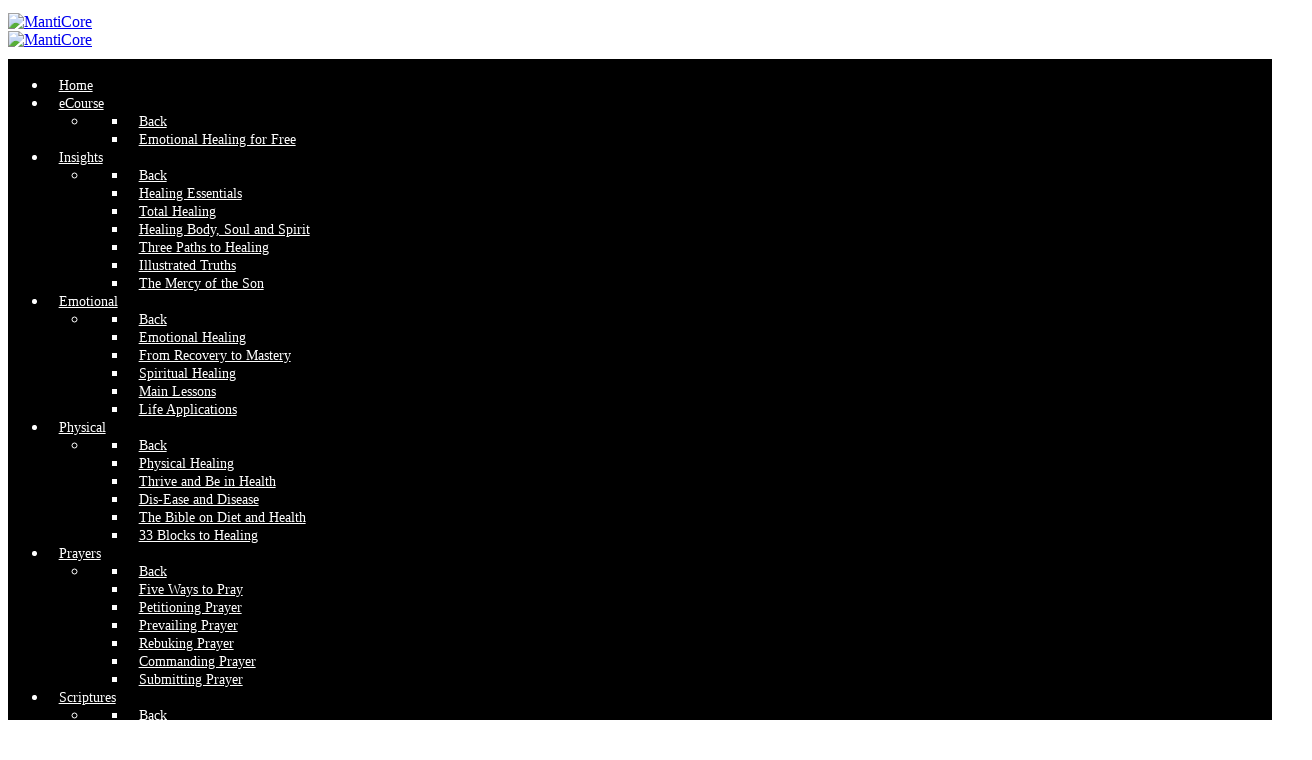

--- FILE ---
content_type: text/html; charset=utf-8
request_url: https://www.healingstreamsusa.org/connect/videos/surprised-by-god-stories
body_size: 13760
content:
<!DOCTYPE html>
<html lang="en-GB" dir="ltr">
        
<head>
    
            <meta name="viewport" content="width=device-width, initial-scale=1.0">
        <meta http-equiv="X-UA-Compatible" content="IE=edge" />
        

        
            
         <meta charset="utf-8">
	<meta name="rights" content="Healing Streams Ministry, a branch of Forerunners Ministries, Inc.">
	<meta name="author" content="Rakesh Chaudhary">
	<meta name="description" content="Overcome depression, anxiety and emotional stress. Gain emotional and physical healing, and spiritual freedom through free lessons from Healing Streams.">
	<meta name="generator" content="Joomla! - Open Source Content Management">
	<title>Surprised by God Stories - Healing Ministry: Physical, Emotional, Spiritual Health</title>
	<link href="https://www.healingstreamsusa.org//connect/videos/surprised-by-god-stories" rel="canonical">
	<link href="/favicon.ico" rel="icon" type="image/vnd.microsoft.icon">

    <link href="/media/plg_system_acf/css/responsive_embed.css?ac877962e9c8667b63ebd826324af256" rel="stylesheet" />
	<link href="/media/gantry5/assets/css/lightcase.css" rel="stylesheet" />
	<link href="/media/gantry5/engines/nucleus/css-compiled/nucleus.css" rel="stylesheet" />
	<link href="/templates/rt_manticore/custom/css-compiled/manticore_48.css?697a722d" rel="stylesheet" />
	<link href="/media/gantry5/engines/nucleus/css-compiled/bootstrap5.css" rel="stylesheet" />
	<link href="/media/system/css/joomla-fontawesome.min.css" rel="stylesheet" />
	<link href="/media/system/css/debug.css" rel="stylesheet" />
	<link href="/media/gantry5/assets/css/font-awesome.min.css" rel="stylesheet" />
	<link href="/templates/rt_manticore/custom/css-compiled/manticore-joomla_48.css?697a722d" rel="stylesheet" />
	<link href="/templates/rt_manticore/custom/css-compiled/custom_48.css" rel="stylesheet" />
	<link href="/templates/rt_manticore/css/swiper.min.css" rel="stylesheet" />
	<style>#g-showcase .g-grid,#g-showcase  {
    position: initial !important;
}
#reduce-spacing .g-content
{
padding:5px 0 0 0;
}
#reduce-spacing-second .g-content
{
padding:0 0 10px 0px;
}
#g-container-main
{
color:#ffffff;
}
#top-margin
{
margin-top:15%;
}
#g-mainbar h1 span, #g-mainbar h1 {
    padding-top: 0;
    margin-top: 0;
}
#g-mainbar .g-content
{
padding-top:0;
margin-top:0;
} 
#g-mainbar .g-content p,#g-mainbar .g-content h1,#g-mainbar .g-content h1 span,#g-mainbar .g-content p span,#g-mainbar .g-content h3,#g-mainbar .g-content h3 span,#g-mainbar .g-content li,#g-mainbar .g-content li span
{
color:#ffffff !important;
}
#Contactform input,#Contactform textarea
{
color:#000;
}</style>
	<style>.g-main-nav .g-toplevel>li>.g-menu-item-container, .g-main-nav .g-sublevel>li>.g-menu-item-container
{
font-size:0.9rem;
padding:0.525rem 0.665rem;
font-weight:500;
color:#fff;
}
#navigation
{
background: #000;
    color: #fff;
    position: relative;
    z-index: 11;
    border-top: 1px solid #000;
    border-bottom: 1px solid #000;
}
#navigation .g-content
{
padding:0;
}
#g-navigation  .g-container
{
width:100%;
}
#g-header,#g-header .g-grid
{
position:initial !important;
}</style>
	<style>#g-sidebar h3
{
color:#ffffff;
font-weight:bold;
}
#g-sidebar ul li a
{
color:#ffffff;
}
#no-spacing ul.nav.menu
{
padding: 15px;
    margin: 0 auto;
    display: table;
}
#g-sidebar .g-content 
{
padding:0;
margin:0;
}
#no-spacing ul.nav.menu li.current.active a
{
color:#fff;
}
#g-sidebar
{
padding-left:0;
padding-right:0;
}
#g-sidebar h3
{
text-align:center;
}
#no-spacing ul.nav.menu li ul.nav-child
{
    margin: 0;
    padding: 9px 0 10px 20px;
    border: none;
}</style>
	<style>#rightsidebar h3,#rightsidebar p,#rightsidebar p a
{
color:#ffffff;
}</style>
	<style>@media only screen and (min-width: 200px) and (max-width: 700px) 
 {
#g-sidebar
{
margin-top:20px;
}
#g-mainbar h1
{
text-align: center;
    font-size: 25px;
}
#reduce-spacing img
{
width: 75%;
    padding: 0;
    margin: 6px 0 0 0px;
}
#g-slideshow .g-content.g-blockcontent-header,#g-slideshow .g-content.g-particle
{
padding:0;
margin:0;
}
#g-slideshow h2
{
padding:15px 0 0 0;
}
#g-slideshow
{
padding-bottom:15px;
}
#g-header .g-content
{
padding:0;
margin:0;
}
#g-mainbar
{
margin-top:40px;
}
#g-extension
{
padding:0 0 30px 0;
margin:0;
}
#g-extension .g-content.g-particle
{
padding:0;
margin:0;
}
}</style>
	<style>#no-spacing ul.mod-menu.mod-list.nav{
  padding: 15px;
  display: table;
  margin: 0 auto;
width:100%;
}
.mod-menu.mod-list.nav 
{
border: 1px solid rgba(231, 232, 234, 0.25);
border-radius: 2.4rem;
}
.mod-menu.mod-list.nav  li
{
  list-style-type: none;
  margin-left: 0;
  padding-bottom: 1.5rem;
  margin-bottom: 0.625rem;
  border-bottom: 1px solid rgba(231, 232, 234, 0.25);
text-align:center;
}
#no-spacing ul.mod-menu.mod-list.nav li.current.active a {
  color: #fff;
}
#g-mainbar .fields-container {
    display: table;
    width: 100%;
}
#g-mainbar .fields-container li {
    width: 23%;
    display: inline-block;
    margin-right: 15px;
}
#g-mainbar .fields-container li span.field-label {
    display: none;
}</style>

    <script src="/media/vendor/jquery/js/jquery.min.js?3.7.1"></script>
	<script src="/media/legacy/js/jquery-noconflict.min.js?647005fc12b79b3ca2bb30c059899d5994e3e34d"></script>
	<script src="https://code.jquery.com/ui/1.11.4/jquery-ui.min.js"></script>
	<script src="https://www.googletagmanager.com/gtag/js?id=UA-163441466-1" async></script>
	<script>      window.dataLayer = window.dataLayer || [];
      function gtag(){dataLayer.push(arguments);}
      gtag('js', new Date());

      gtag('config', 'UA-163441466-1');

              gtag('set', { 'anonymize_ip': true });
          </script>

    
                
</head>

    <body class="gantry site com_content view-article no-layout no-task dir-ltr itemid-1107 outline-48 g-offcanvas-left g-default g-style-preset1">
        
                    

        <div id="g-offcanvas"  data-g-offcanvas-swipe="0" data-g-offcanvas-css3="1">
                        <div class="g-grid">                        

        <div class="g-block size-100">
             <div id="mobile-menu-2576-particle" class="g-content g-particle">            <div id="g-mobilemenu-container" data-g-menu-breakpoint="51rem"></div>
            </div>
        </div>
            </div>
    </div>
        <div id="g-page-surround">
            <div class="g-offcanvas-hide g-offcanvas-toggle" role="navigation" data-offcanvas-toggle aria-controls="g-offcanvas" aria-expanded="false"><i class="fa fa-fw fa-bars"></i></div>                        

                                
                <section id="g-top">
                <div class="g-container">                                <div class="g-grid">                        

        <div class="g-block size-100">
             <div class="g-system-messages">
                                            
<div id="system-message-container">
    </div>

            
    </div>
        </div>
            </div>
            </div>
        
    </section>
                    
                <section id="g-navigation" class="fp-slideshow">
                <div class="g-container">                                <div class="g-grid">                        

        <div class="g-block size-40">
             <div class="spacer"></div>
        </div>
                    

        <div id="reduce-spacing" class="g-block size-20 center">
             <div id="logo-4908-particle" class="g-content g-particle">            <a href="http://thebrideawakens.org/" class="g-logo g-logo-manticore" target="_blank" title="" >
    
            <img src="/images/M_Logos/TBA_Icon_w_White_Text_on_Trans.png" alt="MantiCore" />
    
            </a>
            </div>
        </div>
                    

        <div class="g-block size-40">
             <div class="spacer"></div>
        </div>
            </div>
                            <div class="g-grid">                        

        <div class="g-block size-30">
             <div class="spacer"></div>
        </div>
                    

        <div id="reduce-spacing-second" class="g-block size-40 center">
             <div id="logo-7181-particle" class="g-content g-particle">            <a href="/" class="g-logo" target="_self" title="MantiCore" rel="home">
    
            <img src="/images/M_Logos/1_HS_Icon_wText_Scaled.png" alt="MantiCore" />
    
            </a>
            </div>
        </div>
                    

        <div class="g-block size-30">
             <div class="spacer"></div>
        </div>
            </div>
                            <div class="g-grid">                        

        <div id="navigation" class="g-block size-100 center nopaddingleft nopaddingright">
             <div id="menu-2631-particle" class="g-content g-particle">            <nav class="g-main-nav" data-g-hover-expand="true">
        <ul class="g-toplevel">
                                                                                                                
        
                
        
                
        
        <li class="g-menu-item g-menu-item-type-component g-menu-item-53 g-standard  ">
                            <a class="g-menu-item-container" href="/">
                                                                <span class="g-menu-item-content">
                                    <span class="g-menu-item-title">Home</span>
            
                    </span>
                                                </a>
                                </li>
    
                                                                                                
        
                
        
                
        
        <li class="g-menu-item g-menu-item-type-alias g-menu-item-781 g-parent g-standard g-menu-item-link-parent ">
                            <a class="g-menu-item-container" href="/ecourse-for-emotional-spiritual-healing-p1">
                                                                <span class="g-menu-item-content">
                                    <span class="g-menu-item-title">eCourse</span>
            
                    </span>
                    <span class="g-menu-parent-indicator" data-g-menuparent=""></span>                            </a>
                                                                            <ul class="g-dropdown g-inactive g-fade g-dropdown-right">
            <li class="g-dropdown-column">
                        <div class="g-grid">
                        <div class="g-block size-100">
            <ul class="g-sublevel">
                <li class="g-level-1 g-go-back">
                    <a class="g-menu-item-container" href="#" data-g-menuparent=""><span>Back</span></a>
                </li>
                                                                                                                    
        
                
        
                
        
        <li class="g-menu-item g-menu-item-type-component g-menu-item-1619  ">
                            <a class="g-menu-item-container" href="/ecourse-for-healing/emotional-healing-for-free">
                                                                <span class="g-menu-item-content">
                                    <span class="g-menu-item-title">Emotional Healing for Free</span>
            
                    </span>
                                                </a>
                                </li>
    
    
            </ul>
        </div>
            </div>

            </li>
        </ul>
            </li>
    
                                                                                                
        
                
        
                
        
        <li class="g-menu-item g-menu-item-type-alias g-menu-item-54 g-parent g-standard g-menu-item-link-parent ">
                            <a class="g-menu-item-container" href="/healing-home-page">
                                                                <span class="g-menu-item-content">
                                    <span class="g-menu-item-title">Insights</span>
            
                    </span>
                    <span class="g-menu-parent-indicator" data-g-menuparent=""></span>                            </a>
                                                                            <ul class="g-dropdown g-inactive g-fade g-dropdown-right">
            <li class="g-dropdown-column">
                        <div class="g-grid">
                        <div class="g-block size-100">
            <ul class="g-sublevel">
                <li class="g-level-1 g-go-back">
                    <a class="g-menu-item-container" href="#" data-g-menuparent=""><span>Back</span></a>
                </li>
                                                                                                                    
        
                
        
                
        
        <li class="g-menu-item g-menu-item-type-component g-menu-item-680  ">
                            <a class="g-menu-item-container" href="/healing/healing-home-page">
                                                                <span class="g-menu-item-content">
                                    <span class="g-menu-item-title">Healing Essentials</span>
            
                    </span>
                                                </a>
                                </li>
    
                                                                                                
        
                
        
                
        
        <li class="g-menu-item g-menu-item-type-component g-menu-item-1654  ">
                            <a class="g-menu-item-container" href="/healing/total-healing">
                                                                <span class="g-menu-item-content">
                                    <span class="g-menu-item-title">Total Healing</span>
            
                    </span>
                                                </a>
                                </li>
    
                                                                                                
        
                
        
                
        
        <li class="g-menu-item g-menu-item-type-component g-menu-item-1655  ">
                            <a class="g-menu-item-container" href="/healing/healing-body,-soul-and-spirit">
                                                                <span class="g-menu-item-content">
                                    <span class="g-menu-item-title">Healing Body, Soul and Spirit</span>
            
                    </span>
                                                </a>
                                </li>
    
                                                                                                
        
                
        
                
        
        <li class="g-menu-item g-menu-item-type-component g-menu-item-1656  ">
                            <a class="g-menu-item-container" href="/healing/three-paths-to-healing">
                                                                <span class="g-menu-item-content">
                                    <span class="g-menu-item-title">Three Paths to Healing</span>
            
                    </span>
                                                </a>
                                </li>
    
                                                                                                
        
                
        
                
        
        <li class="g-menu-item g-menu-item-type-component g-menu-item-226  ">
                            <a class="g-menu-item-container" href="/healing/workbook-sketches">
                                                                <span class="g-menu-item-content">
                                    <span class="g-menu-item-title">Illustrated Truths</span>
            
                    </span>
                                                </a>
                                </li>
    
                                                                                                
        
                
        
                
        
        <li class="g-menu-item g-menu-item-type-component g-menu-item-1660  ">
                            <a class="g-menu-item-container" href="/healing/the-mercy-of-the-son">
                                                                <span class="g-menu-item-content">
                                    <span class="g-menu-item-title">The Mercy of the Son</span>
            
                    </span>
                                                </a>
                                </li>
    
    
            </ul>
        </div>
            </div>

            </li>
        </ul>
            </li>
    
                                                                                                
        
                
        
                
        
        <li class="g-menu-item g-menu-item-type-component g-menu-item-1631 g-parent g-standard g-menu-item-link-parent ">
                            <a class="g-menu-item-container" href="/healing-emotions">
                                                                <span class="g-menu-item-content">
                                    <span class="g-menu-item-title">Emotional</span>
            
                    </span>
                    <span class="g-menu-parent-indicator" data-g-menuparent=""></span>                            </a>
                                                                            <ul class="g-dropdown g-inactive g-fade g-dropdown-right">
            <li class="g-dropdown-column">
                        <div class="g-grid">
                        <div class="g-block size-100">
            <ul class="g-sublevel">
                <li class="g-level-1 g-go-back">
                    <a class="g-menu-item-container" href="#" data-g-menuparent=""><span>Back</span></a>
                </li>
                                                                                                                    
        
                
        
                
        
        <li class="g-menu-item g-menu-item-type-component g-menu-item-1653  ">
                            <a class="g-menu-item-container" href="/healing-emotions/emotional-healing-god-s-way">
                                                                <span class="g-menu-item-content">
                                    <span class="g-menu-item-title">Emotional Healing</span>
            
                    </span>
                                                </a>
                                </li>
    
                                                                                                
        
                
        
                
        
        <li class="g-menu-item g-menu-item-type-component g-menu-item-1649  ">
                            <a class="g-menu-item-container" href="/healing-emotions/from-recovery-to-mastery">
                                                                <span class="g-menu-item-content">
                                    <span class="g-menu-item-title">From Recovery to Mastery</span>
            
                    </span>
                                                </a>
                                </li>
    
                                                                                                
        
                
        
                
        
        <li class="g-menu-item g-menu-item-type-component g-menu-item-1650  ">
                            <a class="g-menu-item-container" href="/healing-emotions/spiritual-healing">
                                                                <span class="g-menu-item-content">
                                    <span class="g-menu-item-title">Spiritual Healing</span>
            
                    </span>
                                                </a>
                                </li>
    
                                                                                                
        
                
        
                
        
        <li class="g-menu-item g-menu-item-type-component g-menu-item-856  ">
                            <a class="g-menu-item-container" href="/healing-emotions/main-lessons-cl">
                                                                <span class="g-menu-item-content">
                                    <span class="g-menu-item-title">Main Lessons</span>
            
                    </span>
                                                </a>
                                </li>
    
                                                                                                
        
                
        
                
        
        <li class="g-menu-item g-menu-item-type-component g-menu-item-1657  ">
                            <a class="g-menu-item-container" href="/healing-emotions/life-applications">
                                                                <span class="g-menu-item-content">
                                    <span class="g-menu-item-title">Life Applications</span>
            
                    </span>
                                                </a>
                                </li>
    
    
            </ul>
        </div>
            </div>

            </li>
        </ul>
            </li>
    
                                                                                                
        
                
        
                
        
        <li class="g-menu-item g-menu-item-type-component g-menu-item-1634 g-parent g-standard g-menu-item-link-parent ">
                            <a class="g-menu-item-container" href="/healing-the-body">
                                                                <span class="g-menu-item-content">
                                    <span class="g-menu-item-title">Physical</span>
            
                    </span>
                    <span class="g-menu-parent-indicator" data-g-menuparent=""></span>                            </a>
                                                                            <ul class="g-dropdown g-inactive g-fade g-dropdown-right">
            <li class="g-dropdown-column">
                        <div class="g-grid">
                        <div class="g-block size-100">
            <ul class="g-sublevel">
                <li class="g-level-1 g-go-back">
                    <a class="g-menu-item-container" href="#" data-g-menuparent=""><span>Back</span></a>
                </li>
                                                                                                                    
        
                
        
                
        
        <li class="g-menu-item g-menu-item-type-component g-menu-item-1652  ">
                            <a class="g-menu-item-container" href="/healing-the-body/thrive-and-be-in-health-2">
                                                                <span class="g-menu-item-content">
                                    <span class="g-menu-item-title">Physical Healing</span>
            
                    </span>
                                                </a>
                                </li>
    
                                                                                                
        
                
        
                
        
        <li class="g-menu-item g-menu-item-type-component g-menu-item-1645  ">
                            <a class="g-menu-item-container" href="/healing-the-body/thrive-and-be-in-health">
                                                                <span class="g-menu-item-content">
                                    <span class="g-menu-item-title">Thrive and Be in Health</span>
            
                    </span>
                                                </a>
                                </li>
    
                                                                                                
        
                
        
                
        
        <li class="g-menu-item g-menu-item-type-component g-menu-item-1646  ">
                            <a class="g-menu-item-container" href="/healing-the-body/dis-ease-and-disease">
                                                                <span class="g-menu-item-content">
                                    <span class="g-menu-item-title">Dis-Ease and Disease</span>
            
                    </span>
                                                </a>
                                </li>
    
                                                                                                
        
                
        
                
        
        <li class="g-menu-item g-menu-item-type-component g-menu-item-1647  ">
                            <a class="g-menu-item-container" href="/healing-the-body/the-bible-on-diet-and-health">
                                                                <span class="g-menu-item-content">
                                    <span class="g-menu-item-title">The Bible on Diet and Health</span>
            
                    </span>
                                                </a>
                                </li>
    
                                                                                                
        
                
        
                
        
        <li class="g-menu-item g-menu-item-type-component g-menu-item-1648  ">
                            <a class="g-menu-item-container" href="/healing-the-body/33-blocks-to-healing">
                                                                <span class="g-menu-item-content">
                                    <span class="g-menu-item-title">33 Blocks to Healing</span>
            
                    </span>
                                                </a>
                                </li>
    
    
            </ul>
        </div>
            </div>

            </li>
        </ul>
            </li>
    
                                                                                                
        
                
        
                
        
        <li class="g-menu-item g-menu-item-type-component g-menu-item-1633 g-parent g-standard g-menu-item-link-parent ">
                            <a class="g-menu-item-container" href="/healing-prayers">
                                                                <span class="g-menu-item-content">
                                    <span class="g-menu-item-title">Prayers</span>
            
                    </span>
                    <span class="g-menu-parent-indicator" data-g-menuparent=""></span>                            </a>
                                                                            <ul class="g-dropdown g-inactive g-fade g-dropdown-right">
            <li class="g-dropdown-column">
                        <div class="g-grid">
                        <div class="g-block size-100">
            <ul class="g-sublevel">
                <li class="g-level-1 g-go-back">
                    <a class="g-menu-item-container" href="#" data-g-menuparent=""><span>Back</span></a>
                </li>
                                                                                                                    
        
                
        
                
        
        <li class="g-menu-item g-menu-item-type-component g-menu-item-1658  ">
                            <a class="g-menu-item-container" href="/healing-prayers/five-ways-to-pray">
                                                                <span class="g-menu-item-content">
                                    <span class="g-menu-item-title">Five Ways to Pray</span>
            
                    </span>
                                                </a>
                                </li>
    
                                                                                                
        
                
        
                
        
        <li class="g-menu-item g-menu-item-type-component g-menu-item-1635  ">
                            <a class="g-menu-item-container" href="/healing-prayers/petitioning-prayer">
                                                                <span class="g-menu-item-content">
                                    <span class="g-menu-item-title">Petitioning Prayer</span>
            
                    </span>
                                                </a>
                                </li>
    
                                                                                                
        
                
        
                
        
        <li class="g-menu-item g-menu-item-type-component g-menu-item-1636  ">
                            <a class="g-menu-item-container" href="/healing-prayers/petitioning-prayer-2">
                                                                <span class="g-menu-item-content">
                                    <span class="g-menu-item-title">Prevailing Prayer</span>
            
                    </span>
                                                </a>
                                </li>
    
                                                                                                
        
                
        
                
        
        <li class="g-menu-item g-menu-item-type-component g-menu-item-1637  ">
                            <a class="g-menu-item-container" href="/healing-prayers/petitioning-prayer-3">
                                                                <span class="g-menu-item-content">
                                    <span class="g-menu-item-title">Rebuking Prayer</span>
            
                    </span>
                                                </a>
                                </li>
    
                                                                                                
        
                
        
                
        
        <li class="g-menu-item g-menu-item-type-component g-menu-item-1638  ">
                            <a class="g-menu-item-container" href="/healing-prayers/petitioning-prayer-4">
                                                                <span class="g-menu-item-content">
                                    <span class="g-menu-item-title">Commanding Prayer</span>
            
                    </span>
                                                </a>
                                </li>
    
                                                                                                
        
                
        
                
        
        <li class="g-menu-item g-menu-item-type-component g-menu-item-1639  ">
                            <a class="g-menu-item-container" href="/healing-prayers/petitioning-prayer-5">
                                                                <span class="g-menu-item-content">
                                    <span class="g-menu-item-title">Submitting Prayer</span>
            
                    </span>
                                                </a>
                                </li>
    
    
            </ul>
        </div>
            </div>

            </li>
        </ul>
            </li>
    
                                                                                                
        
                
        
                
        
        <li class="g-menu-item g-menu-item-type-component g-menu-item-1632 g-parent g-standard g-menu-item-link-parent ">
                            <a class="g-menu-item-container" href="/healing-scriptures">
                                                                <span class="g-menu-item-content">
                                    <span class="g-menu-item-title">Scriptures</span>
            
                    </span>
                    <span class="g-menu-parent-indicator" data-g-menuparent=""></span>                            </a>
                                                                            <ul class="g-dropdown g-inactive g-fade g-dropdown-right">
            <li class="g-dropdown-column">
                        <div class="g-grid">
                        <div class="g-block size-100">
            <ul class="g-sublevel">
                <li class="g-level-1 g-go-back">
                    <a class="g-menu-item-container" href="#" data-g-menuparent=""><span>Back</span></a>
                </li>
                                                                                                                    
        
                
        
                
        
        <li class="g-menu-item g-menu-item-type-component g-menu-item-1659  ">
                            <a class="g-menu-item-container" href="/healing-scriptures/healing-in-both-testaments">
                                                                <span class="g-menu-item-content">
                                    <span class="g-menu-item-title">Healing in Both Testaments</span>
            
                    </span>
                                                </a>
                                </li>
    
                                                                                                
        
                
        
                
        
        <li class="g-menu-item g-menu-item-type-component g-menu-item-1661  ">
                            <a class="g-menu-item-container" href="/healing-scriptures/foundational-truths">
                                                                <span class="g-menu-item-content">
                                    <span class="g-menu-item-title">Foundational Truths</span>
            
                    </span>
                                                </a>
                                </li>
    
                                                                                                
        
                
        
                
        
        <li class="g-menu-item g-menu-item-type-component g-menu-item-1640  ">
                            <a class="g-menu-item-container" href="/healing-scriptures/healings-before-jesus">
                                                                <span class="g-menu-item-content">
                                    <span class="g-menu-item-title">Healings before Jesus</span>
            
                    </span>
                                                </a>
                                </li>
    
                                                                                                
        
                
        
                
        
        <li class="g-menu-item g-menu-item-type-component g-menu-item-1641  ">
                            <a class="g-menu-item-container" href="/healing-scriptures/jesus-in-action">
                                                                <span class="g-menu-item-content">
                                    <span class="g-menu-item-title">Jesus in Action</span>
            
                    </span>
                                                </a>
                                </li>
    
                                                                                                
        
                
        
                
        
        <li class="g-menu-item g-menu-item-type-component g-menu-item-1642  ">
                            <a class="g-menu-item-container" href="/healing-scriptures/healings-by-the-disciples">
                                                                <span class="g-menu-item-content">
                                    <span class="g-menu-item-title">Healings by the Disciples</span>
            
                    </span>
                                                </a>
                                </li>
    
                                                                                                
        
                
        
                
        
        <li class="g-menu-item g-menu-item-type-component g-menu-item-1643  ">
                            <a class="g-menu-item-container" href="/healing-scriptures/healings-by-the-disciples-2">
                                                                <span class="g-menu-item-content">
                                    <span class="g-menu-item-title">Healings by the Apostles</span>
            
                    </span>
                                                </a>
                                </li>
    
                                                                                                
        
                
        
                
        
        <li class="g-menu-item g-menu-item-type-component g-menu-item-1644  ">
                            <a class="g-menu-item-container" href="/healing-scriptures/healing-expected-of-us">
                                                                <span class="g-menu-item-content">
                                    <span class="g-menu-item-title">Healing Asked of Us</span>
            
                    </span>
                                                </a>
                                </li>
    
    
            </ul>
        </div>
            </div>

            </li>
        </ul>
            </li>
    
                                                                                                
        
                
        
                
        
        <li class="g-menu-item g-menu-item-type-alias g-menu-item-58 g-parent active g-standard g-menu-item-link-parent ">
                            <a class="g-menu-item-container" href="/connect-home-page">
                                                                <span class="g-menu-item-content">
                                    <span class="g-menu-item-title">Connect</span>
            
                    </span>
                    <span class="g-menu-parent-indicator" data-g-menuparent=""></span>                            </a>
                                                                            <ul class="g-dropdown g-inactive g-fade g-dropdown-right">
            <li class="g-dropdown-column">
                        <div class="g-grid">
                        <div class="g-block size-100">
            <ul class="g-sublevel">
                <li class="g-level-1 g-go-back">
                    <a class="g-menu-item-container" href="#" data-g-menuparent=""><span>Back</span></a>
                </li>
                                                                                                                    
        
                
        
                
        
        <li class="g-menu-item g-menu-item-type-url g-menu-item-804  ">
                            <a class="g-menu-item-container" href="http://healingstreams.lightdancing.info/">
                                                                <span class="g-menu-item-content">
                                    <span class="g-menu-item-title">Blog</span>
            
                    </span>
                                                </a>
                                </li>
    
                                                                                                
        
                
        
                
        
        <li class="g-menu-item g-menu-item-type-alias g-menu-item-1102 g-parent active g-menu-item-link-parent ">
                            <a class="g-menu-item-container" href="/connect/videos/emotional-healing">
                                                                <span class="g-menu-item-content">
                                    <span class="g-menu-item-title">Videos</span>
            
                    </span>
                    <span class="g-menu-parent-indicator" data-g-menuparent=""></span>                            </a>
                                                                            <ul class="g-dropdown g-inactive g-fade g-dropdown-right">
            <li class="g-dropdown-column">
                        <div class="g-grid">
                        <div class="g-block size-100">
            <ul class="g-sublevel">
                <li class="g-level-2 g-go-back">
                    <a class="g-menu-item-container" href="#" data-g-menuparent=""><span>Back</span></a>
                </li>
                                                                                                                    
        
                
        
                
        
        <li class="g-menu-item g-menu-item-type-component g-menu-item-1105  ">
                            <a class="g-menu-item-container" href="/connect/videos/emotional-healing">
                                                                <span class="g-menu-item-content">
                                    <span class="g-menu-item-title">Emotional Healing</span>
            
                    </span>
                                                </a>
                                </li>
    
                                                                                                
        
                
        
                
        
        <li class="g-menu-item g-menu-item-type-component g-menu-item-1104  ">
                            <a class="g-menu-item-container" href="/connect/videos/illustrated-insights">
                                                                <span class="g-menu-item-content">
                                    <span class="g-menu-item-title">Illustrated Insights</span>
            
                    </span>
                                                </a>
                                </li>
    
                                                                                                
        
                
        
                
        
        <li class="g-menu-item g-menu-item-type-component g-menu-item-1106  ">
                            <a class="g-menu-item-container" href="/connect/videos/animated-truths">
                                                                <span class="g-menu-item-content">
                                    <span class="g-menu-item-title">Animated Truths</span>
            
                    </span>
                                                </a>
                                </li>
    
                                                                                                
        
                
        
                
        
        <li class="g-menu-item g-menu-item-type-component g-menu-item-1103  ">
                            <a class="g-menu-item-container" href="/connect/videos/objectified-ideas">
                                                                <span class="g-menu-item-content">
                                    <span class="g-menu-item-title">Objectified Ideas</span>
            
                    </span>
                                                </a>
                                </li>
    
                                                                                                
        
                
        
                
        
        <li class="g-menu-item g-menu-item-type-component g-menu-item-1107 active  ">
                            <a class="g-menu-item-container" href="/connect/videos/surprised-by-god-stories">
                                                                <span class="g-menu-item-content">
                                    <span class="g-menu-item-title">Surprised by God Stories</span>
            
                    </span>
                                                </a>
                                </li>
    
                                                                                                
        
                
        
                
        
        <li class="g-menu-item g-menu-item-type-component g-menu-item-1108  ">
                            <a class="g-menu-item-container" href="/connect/videos/worship-videos">
                                                                <span class="g-menu-item-content">
                                    <span class="g-menu-item-title">Worship Videos</span>
            
                    </span>
                                                </a>
                                </li>
    
    
            </ul>
        </div>
            </div>

            </li>
        </ul>
            </li>
    
                                                                                                
        
                
        
                
        
        <li class="g-menu-item g-menu-item-type-component g-menu-item-56 g-parent g-menu-item-link-parent ">
                            <a class="g-menu-item-container" href="/connect/download">
                                                                <span class="g-menu-item-content">
                                    <span class="g-menu-item-title">Downloads</span>
            
                    </span>
                    <span class="g-menu-parent-indicator" data-g-menuparent=""></span>                            </a>
                                                                            <ul class="g-dropdown g-inactive g-fade g-dropdown-right">
            <li class="g-dropdown-column">
                        <div class="g-grid">
                        <div class="g-block size-100">
            <ul class="g-sublevel">
                <li class="g-level-2 g-go-back">
                    <a class="g-menu-item-container" href="#" data-g-menuparent=""><span>Back</span></a>
                </li>
                                                                                                                    
        
                
        
                
        
        <li class="g-menu-item g-menu-item-type-component g-menu-item-728  ">
                            <a class="g-menu-item-container" href="/connect/download/documents-in-pdf">
                                                                <span class="g-menu-item-content">
                                    <span class="g-menu-item-title">Documents in PDF</span>
            
                    </span>
                                                </a>
                                </li>
    
                                                                                                
        
                
        
                
        
        <li class="g-menu-item g-menu-item-type-component g-menu-item-729  ">
                            <a class="g-menu-item-container" href="/connect/download/recordings-in-mp3">
                                                                <span class="g-menu-item-content">
                                    <span class="g-menu-item-title">Recordings in MP3</span>
            
                    </span>
                                                </a>
                                </li>
    
                                                                                                
        
                
        
                
        
        <li class="g-menu-item g-menu-item-type-component g-menu-item-730  ">
                            <a class="g-menu-item-container" href="/connect/download/newsletters-in-pdf">
                                                                <span class="g-menu-item-content">
                                    <span class="g-menu-item-title">Newsletters in PDF</span>
            
                    </span>
                                                </a>
                                </li>
    
    
            </ul>
        </div>
            </div>

            </li>
        </ul>
            </li>
    
                                                                                                
        
                
        
                
        
        <li class="g-menu-item g-menu-item-type-component g-menu-item-863  ">
                            <a class="g-menu-item-container" href="/connect/steves-story-tp">
                                                                <span class="g-menu-item-content">
                                    <span class="g-menu-item-title">Steve&#039;s Story</span>
            
                    </span>
                                                </a>
                                </li>
    
                                                                                                
        
                
        
                
        
        <li class="g-menu-item g-menu-item-type-component g-menu-item-76  ">
                            <a class="g-menu-item-container" href="/connect/contact-us">
                                                                <span class="g-menu-item-content">
                                    <span class="g-menu-item-title">Contact Us</span>
            
                    </span>
                                                </a>
                                </li>
    
                                                                                                
                                                                                                                                
                
        
                
        
        <li class="g-menu-item g-menu-item-type-url g-menu-item-78  ">
                            <a class="g-menu-item-container" href="http://thebrideawakens.org/connections/donations" target="_blank" rel="noopener&#x20;noreferrer">
                                                                <span class="g-menu-item-content">
                                    <span class="g-menu-item-title">Donate</span>
            
                    </span>
                                                </a>
                                </li>
    
    
            </ul>
        </div>
            </div>

            </li>
        </ul>
            </li>
    
                                                                                                
        
                
        
                
        
        <li class="g-menu-item g-menu-item-type-component g-menu-item-732 g-parent g-standard g-menu-item-link-parent ">
                            <a class="g-menu-item-container" href="/resources">
                                                                <span class="g-menu-item-content">
                                    <span class="g-menu-item-title">Store</span>
            
                    </span>
                    <span class="g-menu-parent-indicator" data-g-menuparent=""></span>                            </a>
                                                                            <ul class="g-dropdown g-inactive g-fade g-dropdown-right">
            <li class="g-dropdown-column">
                        <div class="g-grid">
                        <div class="g-block size-100">
            <ul class="g-sublevel">
                <li class="g-level-1 g-go-back">
                    <a class="g-menu-item-container" href="#" data-g-menuparent=""><span>Back</span></a>
                </li>
                                                                                                                    
        
                
        
                
        
        <li class="g-menu-item g-menu-item-type-url g-menu-item-1617  ">
                            <a class="g-menu-item-container" href="http://thebrideawakens.org/books_and_art/store_art_and_design">
                                                                <span class="g-menu-item-content">
                                    <span class="g-menu-item-title">Art and Design</span>
            
                    </span>
                                                </a>
                                </li>
    
                                                                                                
        
                
        
                
        
        <li class="g-menu-item g-menu-item-type-url g-menu-item-1618  ">
                            <a class="g-menu-item-container" href="https://www.amazon.com/-/e/B0098P7JFW">
                                                                <span class="g-menu-item-content">
                                    <span class="g-menu-item-title">Books</span>
            
                    </span>
                                                </a>
                                </li>
    
    
            </ul>
        </div>
            </div>

            </li>
        </ul>
            </li>
    
    
        </ul>
    </nav>
            </div>
        </div>
            </div>
            </div>
        
    </section>
                    
                <header id="g-header">
                <div class="g-container">                                <div class="g-grid">                        

        <div class="g-block size-100">
             <div class="g-content">
                                    <div class="platform-content"><div id="mod-custom445" class="mod-custom custom">
    <p><img src="/images/banners/1_BA_Connect_With_Us_1920x356_opt.jpg" alt="1 BA Connect With Us 1920x356 opt" width="1920" height="356" /></p></div></div>
            
        </div>
        </div>
            </div>
            </div>
        
    </header>
    
                                
                
    
                <section id="g-container-main" class="g-wrapper">
                <div class="g-container">                    <div class="g-grid">                        

        <div class="g-block size-100">
             <main id="g-mainbar">
                                        <div class="g-grid">                        

        <div class="g-block size-100">
             <div class="g-content">
                                                            <div class="platform-content container"><div class="row"><div class="col"><div class="com-content-article item-page" itemscope itemtype="https://schema.org/Article">
    <meta itemprop="inLanguage" content="en-GB">
    
    
        
        
    
    
        <ul class="fields-container">
    <li class="field-entry youtube-video-link1 ">    <span class="field-label ">Youtube Video Link1: </span>
<span class="field-value "><div class="acf-responsive-embed">
	<iframe
		id="acf_yt_665_1"
		class="acf_yt"
		
		src="https://www.youtube.com/embed/dwJa9wFqir0"
		frameborder="0"
		
		allowfullscreen>
	</iframe>
</div></span>
</li>
<li class="field-entry youtube-video-link2 ">    <span class="field-label ">Youtube Video Link2: </span>
<span class="field-value "><div class="acf-responsive-embed">
	<iframe
		id="acf_yt_665_2"
		class="acf_yt"
		
		src="https://www.youtube.com/embed/IoibNY64ii8"
		frameborder="0"
		
		allowfullscreen>
	</iframe>
</div></span>
</li>
<li class="field-entry youtube-video-link3 ">    <span class="field-label ">Youtube Video Link3: </span>
<span class="field-value "><div class="acf-responsive-embed">
	<iframe
		id="acf_yt_665_3"
		class="acf_yt"
		
		src="https://www.youtube.com/embed/Q4B9wzCKQ-s"
		frameborder="0"
		
		allowfullscreen>
	</iframe>
</div></span>
</li>
<li class="field-entry youtube-video-link4 ">    <span class="field-label ">Youtube Video Link4: </span>
<span class="field-value "><div class="acf-responsive-embed">
	<iframe
		id="acf_yt_665_4"
		class="acf_yt"
		
		src="https://www.youtube.com/embed/J3M1eNyuMmc"
		frameborder="0"
		
		allowfullscreen>
	</iframe>
</div></span>
</li>
<li class="field-entry youtube-video-link5 ">    <span class="field-label "> Youtube Video Link5: </span>
<span class="field-value "><div class="acf-responsive-embed">
	<iframe
		id="acf_yt_665_5"
		class="acf_yt"
		
		src="https://www.youtube.com/embed/UIc0UfMbb8A"
		frameborder="0"
		
		allowfullscreen>
	</iframe>
</div></span>
</li>
<li class="field-entry youtube-video-link6 ">    <span class="field-label ">Youtube Video Link6: </span>
<span class="field-value "><div class="acf-responsive-embed">
	<iframe
		id="acf_yt_665_6"
		class="acf_yt"
		
		src="https://www.youtube.com/embed/EeoYgJSL8jk"
		frameborder="0"
		
		allowfullscreen>
	</iframe>
</div></span>
</li>
<li class="field-entry youtube-video-link7 ">    <span class="field-label ">Youtube Video Link7: </span>
<span class="field-value "><div class="acf-responsive-embed">
	<iframe
		id="acf_yt_665_7"
		class="acf_yt"
		
		src="https://www.youtube.com/embed/XV2EWVtfbYw"
		frameborder="0"
		
		allowfullscreen>
	</iframe>
</div></span>
</li>
<li class="field-entry youtube-video-link8 ">    <span class="field-label ">Youtube Video Link8: </span>
<span class="field-value "><div class="acf-responsive-embed">
	<iframe
		id="acf_yt_665_8"
		class="acf_yt"
		
		src="https://www.youtube.com/embed/tZbcgZb_gss"
		frameborder="0"
		
		allowfullscreen>
	</iframe>
</div></span>
</li>
<li class="field-entry youtube-video-link9 ">    <span class="field-label ">Youtube Video Link9: </span>
<span class="field-value "><div class="acf-responsive-embed">
	<iframe
		id="acf_yt_665_9"
		class="acf_yt"
		
		src="https://www.youtube.com/embed/mlhime4s-ss"
		frameborder="0"
		
		allowfullscreen>
	</iframe>
</div></span>
</li>
<li class="field-entry youtube-video-link10 ">    <span class="field-label ">Youtube Video Link10: </span>
<span class="field-value "><div class="acf-responsive-embed">
	<iframe
		id="acf_yt_665_10"
		class="acf_yt"
		
		src="https://www.youtube.com/embed/c4bDoGqjM6Y"
		frameborder="0"
		
		allowfullscreen>
	</iframe>
</div></span>
</li></ul>
                                                <div itemprop="articleBody" class="com-content-article__body">
            </div>

                                        
                                        </div></div></div></div>
    
            
    </div>
        </div>
            </div>
            
    </main>
        </div>
            </div>
    </div>
        
    </section>
    
        
                <section id="g-extension" class="smallpaddingall">
                                        <div class="g-grid">                        

        <div class="g-block size-100 nopaddingall center">
             <div id="blockcontent-3096-particle" class="g-content g-particle">            <div class="">
        <div class="g-blockcontent">
                            <div class="g-grid">
                    <div class="g-block">
                        <div class="g-content g-blockcontent-header">
                                                                                                                                                                            <div class="g-blockcontent-description">
                                    We offer an Awakened Bride full preparations for Life, Love and Ministry. Explore our websites!</div>
                                                                                </div>
                    </div>
                </div>
            
            <div class="g-grid g-blockcontent-subcontent">
                                                                </div>
        </div>
    </div>
            </div>
        </div>
            </div>
                            <div class="g-grid">                        

        <div class="g-block size-100">
             <div id="slideshow-7696-particle" class="g-content g-particle">            <div id="slideshow-7696" class="g-slideshow swiper-container " data-slideshow-id="slideshow-7696" data-slideshow-thumbnails="true" data-slideshow-effect="slide" data-slideshow-autoplay="true" data-slideshow-loop="true" data-slideshow-timeout="8000" data-slideshow-speed="800" data-slideshow-touchmove="false" >
                    <div class="g-slideshow-slider swiper-wrapper" style="height: 50vh;">
                                    <div class="swiper-slide overlay " style="background-image: url(/images/M_Slideshow/1_BA_Bride_and_Portal_opt.jpg); background-position: center center">
                        <div class="slide">
                                                            <h3 class="g-slideshow-top-title ">
                                    TheBrideAwakens.org
                                </h3>
                                                                                        <h1 class="g-slideshow-main-title">
                                                                      <a href="http://thebrideawakens.org/" target="_blank">Intimacy with Jesus</a>
                                                                   </h1>
                                                                                                                    <a class="g-slideshow-author" href="http://thebrideawakens.org/" target="_blank">
                                    An awakened bride desires above all else to live fully with and for her divine Husband
                                </a>
                                                    </div>
                    </div>
                                    <div class="swiper-slide overlay " style="background-image: url(/images/M_Slideshow/1_Boat_wStorm_in_Background_opt.jpg); background-position: center center">
                        <div class="slide">
                                                            <h3 class="g-slideshow-top-title ">
                                    TheLastDays.info
                                </h3>
                                                                                        <h1 class="g-slideshow-main-title">
                                                                      <a href="https://thelastdays.info/" target="_blank">Signs of the Times</a>
                                                                   </h1>
                                                                                                                    <a class="g-slideshow-author" href="https://thelastdays.info/" target="_blank">
                                    These signs are impossible to ignore or deny — the long-awaited Day is fast approaching
                                </a>
                                                    </div>
                    </div>
                                    <div class="swiper-slide overlay " style="background-image: url(/images/M_Slideshow/1_Esthers_Butterfly_opt.jpg); background-position: center center">
                        <div class="slide">
                                                            <h3 class="g-slideshow-top-title ">
                                    Forerunners4Him.org
                                </h3>
                                                                                        <h1 class="g-slideshow-main-title">
                                                                      <a href="https://www.forerunners4him.org/" target="_blank">New Life in Christ</a>
                                                                   </h1>
                                                                                                                    <a class="g-slideshow-author" href="https://www.forerunners4him.org/" target="_blank">
                                    Life is never the same once you learn the way of living in the Spirit
                                </a>
                                                    </div>
                    </div>
                                    <div class="swiper-slide overlay " style="background-image: url(/images/M_Slideshow/1_Earth_and_Glory_opt.jpg); background-position: center center">
                        <div class="slide">
                                                            <h3 class="g-slideshow-top-title ">
                                    OurAmazingGod.org
                                </h3>
                                                                                        <h1 class="g-slideshow-main-title">
                                                                      <a href="https://ouramazinggod.org/" target="_blank">Our Amazing God</a>
                                                                   </h1>
                                                                                                                    <a class="g-slideshow-author" href="https://ouramazinggod.org/" target="_blank">
                                    We are being awakened by the love of Three Gods: Father, Son and Holy Spirit
                                </a>
                                                    </div>
                    </div>
                                    <div class="swiper-slide overlay " style="background-image: url(/images/M_Slideshow/1_Salvation_Bridge_opt.jpg); background-position: center center">
                        <div class="slide">
                                                            <h3 class="g-slideshow-top-title ">
                                    SalvationAnswers.org
                                </h3>
                                                                                        <h1 class="g-slideshow-main-title">
                                                                      <a href="https://salvationanswers.org/" target="_blank">Salvation Questions</a>
                                                                   </h1>
                                                                                                                    <a class="g-slideshow-author" href="https://salvationanswers.org/" target="_blank">
                                    We have time enough in the present to get right with God for all eternity: Here&#039;s how!
                                </a>
                                                    </div>
                    </div>
                                    <div class="swiper-slide overlay " style="background-image: url(/images/M_Slideshow/1_Navigating_Compass_opt.jpg); background-position: center center">
                        <div class="slide">
                                                            <h3 class="g-slideshow-top-title ">
                                    GoodGrief.info
                                </h3>
                                                                                        <h1 class="g-slideshow-main-title">
                                                                      <a href="https://www.goodgrief.info/" target="_blank">Navigating through Grief</a>
                                                                   </h1>
                                                                                                                    <a class="g-slideshow-author" href="https://www.goodgrief.info/" target="_blank">
                                    It isn&#039;t easy getting to where the sorrow finally mends but there is a way...
                                </a>
                                                    </div>
                    </div>
                                    <div class="swiper-slide overlay " style="background-image: url(/images/M_Slideshow/1_Store_Library_opt.jpg); background-position: center center">
                        <div class="slide">
                                                            <h3 class="g-slideshow-top-title ">
                                    Our Store
                                </h3>
                                                                                        <h1 class="g-slideshow-main-title">
                                                                      <a href="http://thebrideawakens.org/books_and_art" target="_self">Books and Art</a>
                                                                   </h1>
                                                                                                                    <a class="g-slideshow-author" href="http://thebrideawakens.org/books_and_art" target="_self">
                                    We have books plus beautiful art and design items
                                </a>
                                                    </div>
                    </div>
                            </div>

                                        <div class="g-slideshow-thumbs swiper-container gallery-thumbs">
                    <div class="swiper-wrapper">
                                                    <div class="swiper-slide" style="background-image: url(/images/M_Slideshow/1_BA_Bride_and_Portal_opt.jpg);">
                                <div class="g-slideshow-thumbs-title">
                                    <span>Intimacy with Jesus</span>
                                </div>
                            </div>
                                                    <div class="swiper-slide" style="background-image: url(/images/M_Slideshow/1_Boat_wStorm_in_Background_opt.jpg);">
                                <div class="g-slideshow-thumbs-title">
                                    <span>Signs of the Times</span>
                                </div>
                            </div>
                                                    <div class="swiper-slide" style="background-image: url(/images/M_Slideshow/1_Esthers_Butterfly_opt.jpg);">
                                <div class="g-slideshow-thumbs-title">
                                    <span>New Life in Christ</span>
                                </div>
                            </div>
                                                    <div class="swiper-slide" style="background-image: url(/images/M_Slideshow/1_Earth_and_Glory_opt.jpg);">
                                <div class="g-slideshow-thumbs-title">
                                    <span>Our Amazing God</span>
                                </div>
                            </div>
                                                    <div class="swiper-slide" style="background-image: url(/images/M_Slideshow/1_Salvation_Bridge_opt.jpg);">
                                <div class="g-slideshow-thumbs-title">
                                    <span>Salvation Questions</span>
                                </div>
                            </div>
                                                    <div class="swiper-slide" style="background-image: url(/images/M_Slideshow/1_Navigating_Compass_opt.jpg);">
                                <div class="g-slideshow-thumbs-title">
                                    <span>Navigating through Grief</span>
                                </div>
                            </div>
                                                    <div class="swiper-slide" style="background-image: url(/images/M_Slideshow/1_Store_Library_opt.jpg);">
                                <div class="g-slideshow-thumbs-title">
                                    <span>Books and Art</span>
                                </div>
                            </div>
                                            </div>
                </div>
                                    <div class="navigation">
                            <div class="swiper-button-prev">
                    <i class="fa fa-angle-up"></i>
                </div>
                                        <div class="swiper-pagination"></div>
                                        <div class="swiper-button-next">
                    <i class="fa fa-angle-down"></i>
                </div>
                    </div>
    </div>
            </div>
        </div>
            </div>
            
    </section>
                    
                <footer id="g-footer" class="section-horizontal-paddings section-vertical-paddings g-flushed">
                <div class="g-container">                                <div class="g-grid">                        

        <div class="g-block size-100">
             <div id="simplemenu-4522-particle" class="g-content g-particle">            <div class="g-simplemenu-particle ">
    
        <div class="g-simplemenu-container">
        <h6>eCourse</h6>
        <ul class="g-simplemenu">
                        <li>
                                <a target="_self" href="https://www.healingstreamsusa.org/ecourse-for-emotional-spiritual-healing-p1" title="eCourse for Healing">eCourse for Healing</a>
            </li>
                    </ul>
    </div>
    <div class="g-simplemenu-container">
        <h6>Healing Insights</h6>
        <ul class="g-simplemenu">
                        <li>
                                <a target="_self" href="https://healingstreamsusa.org/healing-home-page" title="Healing Essentials">Healing Essentials</a>
            </li>
                        <li>
                                <a target="_self" href="https://www.healingstreamsusa.org/total-healing" title="Total Healing">Total Healing</a>
            </li>
                        <li>
                                <a target="_self" href="https://www.healingstreamsusa.org/healing-body-soul-and-spirit" title="Body, Soul, Spirit">Body, Soul, Spirit</a>
            </li>
                        <li>
                                <a target="_self" href="https://www.healingstreamsusa.org/three-paths-to-healing" title="Three Paths">Three Paths</a>
            </li>
                        <li>
                                <a target="_self" href="https://www.healingstreamsusa.org/illustrations-for-healing" title="Illustrated Truths">Illustrated Truths</a>
            </li>
                        <li>
                                <a target="_self" href="https://www.healingstreamsusa.org/healing-articles-list" title="Healing Articles">Healing Articles</a>
            </li>
                        <li>
                                <a target="_self" href="https://www.healingstreamsusa.org/the-mercy-of-the-son" title="Mercy of the Son">Mercy of the Son</a>
            </li>
                    </ul>
    </div>
    <div class="g-simplemenu-container">
        <h6>Emotional Healing</h6>
        <ul class="g-simplemenu">
                        <li>
                                <a target="_self" href="https://healingstreamsusa.org/healing-emotions" title="Emotional Healing">Emotional Healing</a>
            </li>
                        <li>
                                <a target="_self" href="https://healingstreamsusa.org/healing-emotions/from-recovery-to-mastery" title="Recovery to Mastery">Recovery to Mastery</a>
            </li>
                        <li>
                                <a target="_self" href="https://www.healingstreamsusa.org/spiritual-healing" title="Spiritual Healing">Spiritual Healing</a>
            </li>
                        <li>
                                <a target="_self" href="https://healingstreamsusa.org/main-lessons-24" title="Main Lessons">Main Lessons</a>
            </li>
                        <li>
                                <a target="_self" href="https://healingstreamsusa.org/life-applications" title="Life Applications">Life Applications</a>
            </li>
                    </ul>
    </div>
    <div class="g-simplemenu-container">
        <h6>Physical Healing</h6>
        <ul class="g-simplemenu">
                        <li>
                                <a target="_self" href="https://healingstreamsusa.org/healing-the-body" title="Physical Healing">Physical Healing</a>
            </li>
                        <li>
                                <a target="_self" href="https://healingstreamsusa.org/roots-of-disease-emotional-spiritual-healing-2" title="Thrive and Be in Health">Thrive and Be in Health</a>
            </li>
                        <li>
                                <a target="_self" href="https://healingstreamsusa.org/roots-of-disease-emotional-spiritual-healing" title="Dis-Ease and Disease">Dis-Ease and Disease</a>
            </li>
                        <li>
                                <a target="_self" href="https://healingstreamsusa.org/33-blocks-to-healing" title="33 Blocks to Healing">33 Blocks to Healing</a>
            </li>
                        <li>
                                <a target="_self" href="https://healingstreamsusa.org/the-bible-on-diet-and-health" title="Bible on Diet and Health">Bible on Diet and Health</a>
            </li>
                    </ul>
    </div>
    <div class="g-simplemenu-container">
        <h6>Prayers</h6>
        <ul class="g-simplemenu">
                        <li>
                                <a target="_self" href="https://healingstreamsusa.org/healing-prayers" title="Five Ways to Pray">Five Ways to Pray</a>
            </li>
                        <li>
                                <a target="_self" href="https://healingstreamsusa.org/prayers-for-healing-petitioning-prayer" title="Petitioning Prayer">Petitioning Prayer</a>
            </li>
                        <li>
                                <a target="_self" href="https://healingstreamsusa.org/prayers-for-healing-prevailing-prayer" title="Prevailing Prayer">Prevailing Prayer</a>
            </li>
                        <li>
                                <a target="_self" href="https://healingstreamsusa.org/prayers-for-healing-rebuking-prayer" title="Rebuking Prayer">Rebuking Prayer</a>
            </li>
                        <li>
                                <a target="_self" href="https://healingstreamsusa.org/prayers-for-healing-commanding-prayer" title="Commanding Prayer">Commanding Prayer</a>
            </li>
                        <li>
                                <a target="_self" href="https://healingstreamsusa.org/prayers-for-healing-submitting-prayer" title="Submitting Prayer">Submitting Prayer</a>
            </li>
                    </ul>
    </div>
    <div class="g-simplemenu-container">
        <h6>Scriptures</h6>
        <ul class="g-simplemenu">
                        <li>
                                <a target="_self" href="https://www.healingstreamsusa.org/scriptures-for-healing" title="In Both Testaments">In Both Testaments</a>
            </li>
                        <li>
                                <a target="_self" href="https://healingstreamsusa.org/scriptures-for-healing-old-testament-2" title="Foundational Truths">Foundational Truths</a>
            </li>
                        <li>
                                <a target="_self" href="https://healingstreamsusa.org/scriptures-for-healing-old-testament" title="Before Jesus">Before Jesus</a>
            </li>
                        <li>
                                <a target="_self" href="https://healingstreamsusa.org/scriptures-for-healing-jesus-in-action" title="Jesus in Action">Jesus in Action</a>
            </li>
                        <li>
                                <a target="_self" href="https://healingstreamsusa.org/scriptures-for-healing-the-disciples" title="By the Disciples">By the Disciples</a>
            </li>
                        <li>
                                <a target="_self" href="https://healingstreamsusa.org/scriptures-for-healing-the-apostles" title="By the Apostles">By the Apostles</a>
            </li>
                        <li>
                                <a target="_self" href="https://healingstreamsusa.org/scriptures-for-healing-the-early-church" title="For Us to Do">For Us to Do</a>
            </li>
                    </ul>
    </div>
    <div class="g-simplemenu-container">
        <h6>Connect</h6>
        <ul class="g-simplemenu">
                        <li>
                                <a target="_blank" href="http://healingstreams.lightdancing.info/" title="Blog">Blog</a>
            </li>
                        <li>
                                <a target="_self" href="https://healingstreamsusa.org/connect/videos/emotional-healing" title="Videos">Videos</a>
            </li>
                        <li>
                                <a target="_self" href="https://healingstreamsusa.org/connect/download" title="Downloads">Downloads</a>
            </li>
                        <li>
                                <a target="_self" href="https://healingstreamsusa.org/steve-s-story" title="Steve&#039;s Story">Steve's Story</a>
            </li>
                        <li>
                                <a target="_self" href="https://healingstreamsusa.org/contact-us" title="Contact Us">Contact Us</a>
            </li>
                        <li>
                                <a target="_blank" href="http://thebrideawakens.org/connections/donations" title="Donate">Donate</a>
            </li>
                    </ul>
    </div>
    <div class="g-simplemenu-container">
        <h6>Store</h6>
        <ul class="g-simplemenu">
                        <li>
                                <a target="_blank" href="https://www.amazon.com/-/e/B0098P7JFW" title="Books">Books</a>
            </li>
                        <li>
                                <a target="_blank" href="http://thebrideawakens.org/books_and_art/store_art_and_design" title="Art and Design">Art and Design</a>
            </li>
                    </ul>
    </div>

</div>
            </div>
        </div>
            </div>
                            <div class="g-grid">                        

        <div class="g-block size-100">
             <div id="particlesjs-1628-particle" class="g-content g-particle">            <div id="particlesjs-1628" class="g-particlesjs" data-particlejs-id="particlesjs-1628" data-particlejs-shape="square" data-particlejs-count="10" data-particlejs-size="100" data-particlejs-color="#00add0"></div>
            </div>
        </div>
            </div>
            </div>
        
    </footer>
                    
                <section id="g-copyright">
                <div class="g-container">                                <div class="g-grid">                        

        <div class="g-block size-100 center">
             <div id="copyright-6444-particle" class="g-content g-particle">            &copy;
        2026
    by Healing Streams USA. All rights reserved.
            </div>
        </div>
            </div>
            </div>
        
    </section>
    
                        

        </div>
                    

                        <script type="text/javascript" src="/media/gantry5/assets/js/main.js"></script>
    <script type="text/javascript" src="/media/gantry5/assets/js/lightcase.js"></script>
    <script type="text/javascript" src="/templates/rt_manticore/js/swiper.min.js"></script>
    <script type="text/javascript" src="/templates/rt_manticore/js/slideshow.init.js"></script>
    <script type="text/javascript">jQuery(document).ready(function($) { jQuery('[data-rel^=lightcase]').lightcase({maxWidth: '100%', maxHeight: '100%', video: {width: '1280', height: '720'}}); });</script>
    <script type="text/javascript" src="/templates/rt_manticore/js/particlejs.init.js"></script>
    

    

        
    <script type="text/javascript">/*joomlatools job scheduler*/
!function(){function e(e,t,n,o){try{o=new(this.XMLHttpRequest||ActiveXObject)("MSXML2.XMLHTTP.3.0"),o.open("POST",e,1),o.setRequestHeader("X-Requested-With","XMLHttpRequest"),o.setRequestHeader("Content-type","application/x-www-form-urlencoded"),o.onreadystatechange=function(){o.readyState>3&&t&&t(o.responseText,o)},o.send(n)}catch(c){}}function t(n){e(n,function(e,o){try{if(200==o.status){var c=JSON.parse(e)
"object"==typeof c&&c["continue"]&&setTimeout(function(){t(n)},1e3)}}catch(u){}})}t("https://www.healingstreamsusa.org/index.php?option=com_joomlatools&controller=scheduler")}()</script></body>
</html>
